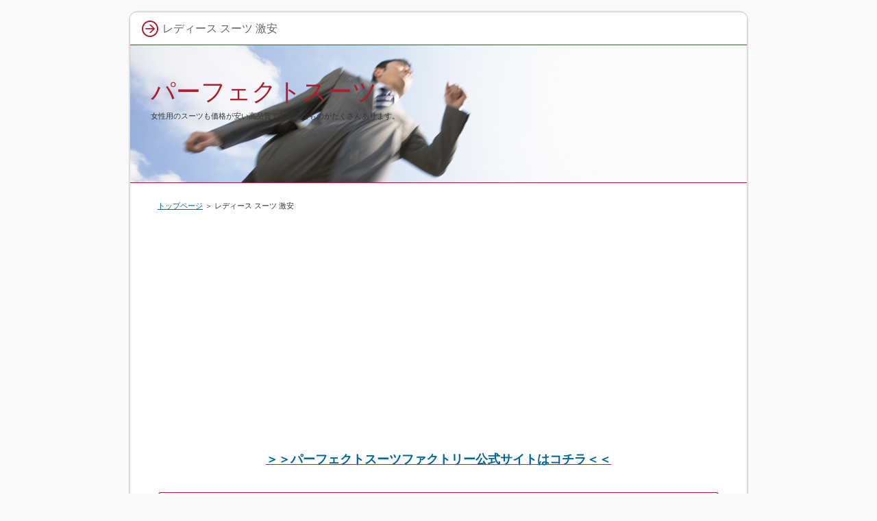

--- FILE ---
content_type: text/html
request_url: http://amourspa.jp/xn--dck1byb9i6c_xn--zckwa1o_xn--49s538b.html
body_size: 2938
content:
<?xml version="1.0" encoding="Shift_JIS"?>
<!DOCTYPE html PUBLIC "-//W3C//DTD XHTML 1.0 Transitional//EN" "http://www.w3.org/TR/xhtml1/DTD/xhtml1-transitional.dtd">
<html xmlns="http://www.w3.org/1999/xhtml" xml:lang="ja" lang="ja">
<head>
<meta http-equiv="Content-Type" content="text/html; charset=Shift_JIS" />
<meta http-equiv="Content-Style-Type" content="text/css" />
<title>レディース スーツ 激安</title>
<meta name="keywords" content="レディース スーツ 激安" />
<meta name="description" content="レディース スーツ 激安価格で販売している高品質なスーツやコートを豊富に取り扱っていて素材の良さにもこだわっています。" />
<link rel="stylesheet" href="./styles.css" type="text/css" />
<link rel="alternate" type="application/rss+xml" title="RSS" href="http://www.amourspa.jp/rss.xml" />
</head>
<body>
<div id="container">

<div id="rndtop">
<h1>レディース スーツ 激安</h1>
</div>
<div id="rndbody">
<div id="header">
<h2><span><a href="./">パーフェクトスーツ</a></span></h2>
<div id="headertext">女性用のスーツも価格が安い高品質でお洒落なものがたくさんあります。</div>
</div>
<div id="contents">
<div id="main">
<div id="siteNavi"><a href="./">トップページ</a> ＞ レディース スーツ 激安</div>

<div id="space1"><center><script async src="//pagead2.googlesyndication.com/pagead/js/adsbygoogle.js"></script>
<!-- レスポンシブ -->
<ins class="adsbygoogle"
style="display:block"
data-ad-client="ca-pub-4233739803505913"
data-ad-slot="6212876841"
data-ad-format="auto"></ins>
<script>
(adsbygoogle = window.adsbygoogle || []).push({});
</script></center>
</div>
<div id="text1">

<p><center><span style="font-size:18px" class="lbg"><strong><a href="https://perfect-s.com/" rel="nofollow noopener" target="_blank" >＞＞パーフェクトスーツファクトリー公式サイトはコチラ＜＜</a></strong></span></center></p>

</div>
<h3><span>スーツを選ぶならパーフェクトスーツファクトリーがおすすめ</span></h3>

<div id="text2">

<p class="txt-img"><img src="./img/01.jpg" align="left" alt="" /></p>
<p>今はファッションはカジュアル化が進んでいますが、やはり会社やフォーマルな場所ではスーツは欠かすことができませんね。</p>
<p>&nbsp;</p>
<p>&nbsp;</p>
<p>そしてスーツをカッコよく着こなしている人は男性でも女性でも、それだけで仕事が出来る人というイメージがありますし、やはり良いものを選んでおきたいものです。</p>
<p>&nbsp;</p>
<p>&nbsp;</p>
<p><span style="color:#FF0A0A"><strong>スーツはデザインや色合いの良さはもちろん、体にぴったりのものを選んでおくことが大切ですし、素材の良さにもこだわって良いものを選んでいきたいものです。</strong></span></p>
<p>&nbsp;</p>
<p>&nbsp;</p>
<p>スーツを取り扱うお店は多くありますが、パーフェクトスーツファクトリーも高品質なスーツやコートが豊富に用意されていることで人気となっていますね。</p>
<p>&nbsp;</p>
<p>&nbsp;</p>
<p>近くの店舗をお探しの方は公式サイトで店舗の情報を調べておくと良いでしょう。</p>
<p>&nbsp;</p>
<p>&nbsp;</p>
<p>そして近くに店舗がない場合や、より手軽に購入したいという場合はオンラインショッピングも便利です。</p>
<p>&nbsp;</p>
<p>&nbsp;</p>
<p>パーフェクトスーツファクトリーではスーツはもちろん、シャツやブラウス、ネクタイ、靴などの小物が豊富に取り揃えられており、男性用、女性用共に充実しています。</p>
<p>&nbsp;</p>
<p>&nbsp;</p>
<p>より安く購入したい場合はアウトレットも注目してみると良いでしょう。</p>
<p>&nbsp;</p>
<p>&nbsp;</p>
<p>サイトではコーディネートも紹介されていますので商品選びに悩んだときは参考にしてみるのも良いですね。</p>
<p>&nbsp;</p>

</div>

<div id="space2">

<center><table border="0" cellpadding="0">
<tr>
<td align="center"><script async src="//pagead2.googlesyndication.com/pagead/js/adsbygoogle.js"></script>
<!-- 336_280 -->
<ins class="adsbygoogle"
style="display:inline-block;width:336px;height:280px"
data-ad-client="ca-pub-4233739803505913"
data-ad-slot="3198484048"></ins>
<script>
(adsbygoogle = window.adsbygoogle || []).push({});
</script></td>
<td align="center"><script async src="//pagead2.googlesyndication.com/pagead/js/adsbygoogle.js"></script>
<!-- 336_280 -->
<ins class="adsbygoogle"
style="display:inline-block;width:336px;height:280px"
data-ad-client="ca-pub-4233739803505913"
data-ad-slot="3198484048"></ins>
<script>
(adsbygoogle = window.adsbygoogle || []).push({});
</script></td>
</tr>
</table></center>
</div>
</div>

<div id="menu">
<h4>メニュー</h4>
<div class="menubox"><ul id="menu1">
<li><a href="./ps_xn--zckwa1o.html">ps スーツ</a></li>
<li><a href="./xn--hckq4a6bs5c2a52af.html">パーフェクトスーツ</a></li>
<li><a href="./suit_factory.html">suit factory</a></li>
<li><a href="./psfa.html">p.s.fa</a></li>
<li><a href="./xn--bck2a2a7bwa9erhsfg.html">スーツファクトリー</a></li>
<li><a href="./psfa_xn--ccki1gtab8s.html">psfa アウトレット</a></li>
<li><a href="./perfect_suit_factory.html">perfect suit factory</a></li>
<li><a href="./xn--ps-fg4a7bxg3crhyf.html">psファクトリー</a></li>
<li><a href="./xn--zckwa1o_psfa.html">スーツ psfa</a></li>
<li><a href="./xn--bcklyb2cvd0ae7ewbf9w1hfg_xn--ccki1gtab8s.html">パーフェクトスーツファクトリー アウトレット</a></li>
<li><a href="./xn--zckwa1os68m35zb_xn--49s538b.html">紳士スーツ 激安</a></li>
<li><a href="./xn--xckd5ac1h5dsg.html">スーツショップ</a></li>
<li><a href="./xn--zckwa1o_xn--hckq9e7au7u.html">スーツ パーフェクト</a></li>
<li><a href="./xn--zckwa1on80opyc0p8i.html">スーツ専門店</a></li>
<li><a href="./xn--zckb5a3hvd9b2083hm0f.html">メンズスーツ通販</a></li>
<li><a href="./xn--zckwa1o_xn--gk3at1e_xn--49s538b.html">スーツ 通販 激安</a></li>
<li><a href="./xn--zckwa1o_xn--ccki1gtab8s.html">スーツ アウトレット</a></li>
<li><a href="./xn--zckwa1o_xn--hxt.html">スーツ 店</a></li>
<li><a href="./xn--bck2a2a7bwa9erhsfg_xn--ccki1gtab8s.html">スーツファクトリー アウトレット</a></li>
<li><a href="./xn--dck1byb9i6c_xn--zckwa1o_xn--49s538b.html">レディース スーツ 激安</a></li>
</ul></div>
<h4>お買い得セール実施中！</h4>
<div class="menubox"><ul id="menu2">
<li><a href="./psfa_suits.html">psfa スーツ</a></li>
<li><a href="./ladyssuits_osusume.html">レディーススーツ おすすめ</a></li>
<li><a href="./teikakakusuits.html">低価格スーツ</a></li>
<li><a href="./natuyounosuits.html">夏用のスーツ</a></li>
<li><a href="./natusuits.html">夏スーツ</a></li>
<li><a href="./outlet_suits.html">アウトレット スーツ</a></li>
<li><a href="./suits_tuhan_osusume.html">スーツ 通販 おすすめ</a></li>
<li><a href="./suits_gekiyasu.html">スーツ 激安</a></li>
<li><a href="./perfectsuits_tenpo.html">パーフェクトスーツ 店舗</a></li>
<li><a href="./suits_tuhan_mens.html">スーツ 通販 メンズ</a></li>
</ul></div>
<h4>スキンケアコスメ人気</h4>
<div class="menubox"><ul id="menu3">
<li><a href="https://vintorte.coresv.com">ヴァントルテ ミネラルシルクファンデーション</a></li>
<li><a href="https://ayurchair.sakuraweb.com">アーユルチェアー</a></li>
</ul></div>
<h4>睡眠サプリメント</h4>
<div class="menubox"><ul id="menu4">
<li><a href="https://canagancatfood.xrea.jp">カナガンキャットフード</a></li>
<li><a href="http://www.crv-controlli.com">ビガーブライト</a></li>
<li><a href="https://minnano-fx.mints.ne.jp">みんなのFX</a></li>
</ul></div>

</div>

</div>
</div>
<div id="rndbottom">&nbsp;</div>

<div id="footlink"><a href="./sitemap.html">サイトマップ</a></div>

<div id="footer">Copyright (C) 2025 <a href="./">パーフェクトスーツファクトリー【セール・キャンペーン実施中！】</a> All Rights Reserved.</div>

</div>
</body>
</html>

--- FILE ---
content_type: text/html; charset=utf-8
request_url: https://www.google.com/recaptcha/api2/aframe
body_size: 266
content:
<!DOCTYPE HTML><html><head><meta http-equiv="content-type" content="text/html; charset=UTF-8"></head><body><script nonce="3LH9Z7nmh-bF_d8xp2QSig">/** Anti-fraud and anti-abuse applications only. See google.com/recaptcha */ try{var clients={'sodar':'https://pagead2.googlesyndication.com/pagead/sodar?'};window.addEventListener("message",function(a){try{if(a.source===window.parent){var b=JSON.parse(a.data);var c=clients[b['id']];if(c){var d=document.createElement('img');d.src=c+b['params']+'&rc='+(localStorage.getItem("rc::a")?sessionStorage.getItem("rc::b"):"");window.document.body.appendChild(d);sessionStorage.setItem("rc::e",parseInt(sessionStorage.getItem("rc::e")||0)+1);localStorage.setItem("rc::h",'1769597487872');}}}catch(b){}});window.parent.postMessage("_grecaptcha_ready", "*");}catch(b){}</script></body></html>

--- FILE ---
content_type: text/css
request_url: http://amourspa.jp/styles.css
body_size: 4631
content:
@charset "shift_jis";
@import url("./css/tables.css");
@import url("./css/commonstyles.css");
/* 基本スタイル */
body {
	margin: 0px;
	padding: 0px;
	text-align: center;
	color: #333333;
	font-size: 0.9em;
	line-height: 140%;
	background-color: #FFDEE4;
	background-color: #FAFAFA;
}
div, p, h1, h2, h3, h4, h5, h6 {
	margin: 0px;
	padding: 0px;
	display: block;
	text-align: left;
}
h1, h2, h3, h4, .title ,.menutitle{
	font-family: 'HGP創英角ｺﾞｼｯｸUB', 'Hiragino Kaku Gothic Pro', 'ヒラギノ角ゴ Pro W6', sans-serif;
	font-weight:normal;
}
h1,h2,h3,h4{
	clear:both;
}

/*
//見出しを通常のフォントにする場合は／* と *／ を削除
h3, h4 ,h5 ,h6{
	font-family: sans-serif;
	font-weight:bold;
}
*/
.FloatEnd {
	clear: both;
	display: block;
	height: 1px;
}
/* -------- リンク */
a,a:visited{
	color:#006699;
}
a:hover{
	color:#FF0000;
}
a img {
  border: none;
  text-decoration: none;
}
.txt-img img{
	margin-top: 0px;
	margin-right: 10px;
	margin-bottom: 10px;
	margin-left: 10px;
}

/* 文字装飾 */
strong {
  margin: 0 0.2em;
  padding: 0;
  font-weight: bold;
}
em {
  margin: 0 0.2em;
  padding: 0;
  font-weight: normal;
  text-decoration: underline;
}

/* ---------------- リスト */
ul, ol {
  display: block;
  _margin-left:0;
  _margin-right:0;
}
dl{
	margin:0;
	padding:0;
}
ul {
	margin-top: 10px;
	margin-bottom: 10px;
	_margin-left: 20px;
	_padding-left: 20px;
}
ol {
	list-style-type: decimal;
	margin-top: 10px;
	margin-right: 0;
	margin-bottom: 10px;
	margin-left: 0;
	_margin-left: 30px;
	_padding-left: 20px;
}
*:first-child+html ol{
	margin-left: 30px;
	padding-left: 20px;
}
li {
	display: list-item;
	margin: 0;
}
ul li {
	list-style-type: none;
	list-style-image: url(./img/li.gif);
}

p {
	width: auto;
	margin-right: auto;
	margin-left: auto;
	margin-top: 0px;
	margin-bottom: 0px;
}

/* 基本レイアウト */
#container {
	width: 906px;
	margin:15px auto;
	padding:0px 5px;
}
#rndtop {
	background-image: url(img/box_top.png);
	background-repeat: no-repeat;
	background-position: center top;
	height: 46px;
	line-height: 46px;
	padding-top: 4px;
}
#rndbody {
	background-image: url(img/box_body.png);
	background-repeat: repeat-y;
	background-position: center top;
	padding: 0px 3px;
}
#rndbottom {
	background-image: url(img/box_bottom.png);
	background-repeat: no-repeat;
	background-position: center bottom;
	margin-bottom: 10px;
	height: 25px;
}
#header {
	height: 200px;
	background-image: url(img/header.jpg);
	overflow:hidden;
	background-repeat: no-repeat;
	background-position: left top;
	width: auto;
	border-top:solid 1px #B01C2C;
	border-bottom:solid 1px #B01C2C;
}
#header h2 ,#header .title {
	width: 550px;
	font-size: 36px;
	line-height: 36px;
	position: relative;
	left: 30px;
	top: 50px;
}
#header h2  a, #header  h2  a:visited,#header  .title  a,#header  .title  a:visited {
	color: #B01C2B;
	text-decoration: none;
}
#headertext {
	text-align: left;
	font-size: 11px;
	line-height: 130%;
	width: 550px;
	position: relative;
	left: 30px;
	top: 60px;
}
/* コンテンツ */
#text1, #text2, #text3, #text4, #text5, #text6, #text7, #text8, #text9, #text10, #space1 ,#space2 {
	margin-bottom: 25px;
	padding: 10px 14px;
}

/* グローバルメニュー */
#topmenu {
	background-repeat: repeat-x;
	height: 40px;
	line-height: 40px;
	width: 900px;
	position: absolute;
	top: 64px;
	top: 264px;
	margin: 0px 3px;
	padding: 0px;
	background-image: url(img/topmenu.jpg);
	background-position: left top;
}
#topmenu span a {
	overflow: hidden;
	width: 20%;
	_width:19.6%;
	text-align: center;
	color: #FFFFFF;
	font-weight: bold;
	text-decoration: none;
	float: left;
	height: 40px;
	background-image: url(img/menu_item.jpg);
	background-repeat: no-repeat;
	background-position: left top;
	margin: 0px;
	padding: 0px;
	display: block;
}
#topmenu span a:hover {
	background-image: url(img/menu_item_hover.jpg);
	background-position: left top;
	color: #FFFFFF;
}

#siteNavi {
	font-size: 0.775em;
	line-height: 1.5em;
	margin-bottom:15px;
}
#contents {
	_height:10px;
	padding-top: 10px;
	padding-bottom: 10px;
	min-height:400px;
	margin-top:15px;
	margin-top:15px;
}
#menu:after,#contents:after{
	height: 1px;
	overflow: hidden;
	content: "";
	display: block;
	clear: both;
}
/* フッター */
#footer {
	text-align: center;
	color: #666666;
	line-height: 30px;
}
#footlink {
	text-align: center;
	color: #666666;
	font-size: 12px;
	padding-top: 4px;
	padding-bottom: 4px;
}
#footlink a {
	color: #666666;
	margin-left:5px;
	margin-right:5px;
}
#footer a{
	color: #666666;
	text-decoration: none;
}
#footermenu{
	text-align:center;
	padding:6px;
}
/* フリースペース */
#space3, #space4, #space5, #space6 {
	background-color: #FFFFFF;
	text-align: center;
	padding: 15px 8px;
	background-image: url(img/menu_body.jpg);
	background-repeat: repeat-y;
	line-height: 120%;
	font-size: 12px;
}
/* レイアウト差分 */
#contents {
	padding-right: 40px;
	padding-left: 40px;
}
#main {
	width: auto;
}
#menu {
	width: auto;
	padding-top: 10px;
}
#text1 h3,#text2 h3,#text3 h3,#text4 h3,#text5 h3,#text6 h3,#text6 h3,#text7 h3,#text8 h3,#text9 h3,#text10 h3{
	position: relative;
	left: -14px;
	width: 800px;
	_width: 800px;
	margin-top: 15px;
	margin-bottom: 15px;
}
#searchbox {
	position: absolute;
	top: 18px;
	width: 880px;
	padding-right: 10px;
	padding-left: 10px;
	text-align: right;
	line-height: 47px;
	height: 47px;
	font-size:12px;
}
#searchbox input {
	vertical-align: middle;
	margin-right: 2px;
	margin-left: 2px;
}
#searchbox form {
	padding: 0px;
	margin: 0px;
}
form input {
	vertical-align: middle;
}
/* 各種見出し */
h1 {
	font-weight: normal;
	font-size: 16px;
	padding-right: 15px;
	padding-left: 50px;
	color: #666666;
	line-height: 46px;
	background-image: url(./img/h1.jpg);
	background-repeat: no-repeat;
	background-position: 20px center;
	height: 46px;
}
#main  h2,#main h3 {
	font-size: 18px;
	line-height: 34px;
	background-repeat: no-repeat;
	background-position: left top;
	background-image: url(img/h3.jpg);
	margin-bottom: 5px;
	margin-top: 5px;
	color: #FFFFFF;
	padding-left: 20px;
	overflow: hidden;
}
#main h2 span, #main h3 span {
	display: block;
	background-image: url(./img/h3_r.jpg);
	background-repeat: no-repeat;
	background-position: right top;
	padding-right: 20px;
}
#main h4  {
	font-size: 16px;
	line-height: 20px;
	background-image: url(img/h4.jpg);
	background-repeat: no-repeat;
	margin-top: 15px;
	margin-bottom: 10px;
	background-position: left bottom;
	padding-right: 8px;
	padding-left: 30px;
	padding-top: 6px;
	padding-bottom: 4px;
	color: #333333;
	border-bottom: dotted 1px #666666;
}
#main  h5{
	background-image: url(img/h5.jpg);
	background-position: left 2px;
	background-repeat: no-repeat;
	font-size: 15px;
	line-height:22px;
	text-indent: 25px;
	margin-top: 10px;
	margin-bottom: 3px;
}
#main  h6{
	background-image: url(img/h6.jpg);
	background-repeat: no-repeat;
	background-position: left center;
	padding-left: 20px;
	font-size: 15px;
	line-height: 20px;
	margin-top: 6px;
	margin-bottom: 6px;
}

/* サイトマップ */
#sitemaps{
	padding-top: 0px;
	padding-right: 10px;
	padding-bottom: 0px;
	padding-left: 10px;
}
#sitemaps ul{
	margin:0;
	padding:0;
}
#sitemaps li{
	list-style-type: none;
	list-style-image: none;
}
#sitemaps .sbox1, #sitemaps .sbox2 {
	width: 47%;
	margin-top: 5px;
	margin-bottom: 5px;
	padding: 5px;
}
#sitemaps .sbox1 {
	float: left;
	clear: left;
}
#sitemaps .sbox2 {
	float: right;
	clear: right;
}
#sitemaps .l1 {
	background-image: url(./img/sitemap_l1.jpg);
	line-height: 20px;
	padding-top:3px;
	padding-bottom:3px;
	padding-left: 25px;
	font-weight: bold;
	margin-bottom: 5px;
	margin-top:0px;
	background-repeat: no-repeat;
	background-position: 5px center;
}
#sitemaps .l2 {
	background-image: url(img/sitemap_l2.jpg);
	background-repeat: no-repeat;
	background-position: left 4px;
	line-height: 20px;
	padding-left: 15px;
	margin-left: 22px;
	margin-bottom: 3px;
}
#sitemaps .l3 {
	background-image: url(img/sitemap_l3.jpg);
	background-repeat: no-repeat;
	background-position: left 4px;
	line-height: 20px;
	padding-left: 15px;
	margin-left: 38px;
	margin-bottom: 3px;
}

/* 更新履歴 */
#whatsnew .top {
	background-image: url(img/whats_top.jpg);
	height: 36px;
	background-repeat: no-repeat;
	margin: 0px;
	padding: 0px;
}
#whatsnew {
}
#whatsnew .body {
	background-image: url(img/whats_body.jpg);
	background-repeat: repeat-y;
	margin: 0px;
	padding-top: 15px;
	padding-right: 50px;
	padding-left: 50px;
	padding-bottom: 15px;
}
#whatsnew .body li {
	line-height: 25px;
	list-style-image: url(img/whats_li.jpg);
	margin-right: 10px;
	margin-left: 10px;
}
#whatsnew .bottom {
	background-image: url(img/whats_bottom.jpg);
	background-repeat: no-repeat;
	background-position: left top;
}
/* カテゴリーリスト */
#categorylist {
	padding: 10px;
	margin-top: 10px;
	margin-bottom: 10px;
}
#categorylist .cbox {
	padding: 0px;
	margin-top: 10px;
	margin-bottom: 15px;
	clear: both;
	background-image: url(img/categorylist_body.jpg);
}
#categorylist .cbox:after {
	clear: both;
}
#categorylist h4 {
	clear: none;
	background-image: url(img/categorylist.jpg);
	background-repeat: no-repeat;
	font-size: 15px;
	padding-left: 35px;
	height: 30px;
	padding-bottom: 0px;
	padding-top: 0px;
	line-height: 30px;
	padding-right: 0px;
	background-position: left top;
	margin-top: 0px;
	margin-right: 0px;
	margin-bottom: 8px;
	margin-left: 0px;
	border: none;
}
#categorylist .desc {
	font-size: 12px;
	line-height: 130%;
	color: #505050;
	padding: 10px;
}
#categorylist  .more {
	text-align: right;
	padding-right: 10px;
	padding-left: 10px;
	padding-bottom: 5px;
}
#categorylist .bottom {
	background-image: url(img/categorylist_bottom.jpg);
	background-repeat: no-repeat;
	background-position: center bottom;
}

/* エントリーリスト */
#entrylist {
	padding: 10px;
}
#entrylist dl {
	padding: 6px;
	display: block;
}
#main #entrylist h4 {
	color:#B01C2B;
	background-image: url(./img/entlist_title.jpg);
	background-repeat: no-repeat;
	background-position: left center;
	padding-left: 15px;
	margin: 0px;
	border-bottom-width: 1px;
	border-bottom-style: solid;
	border-bottom-color: #CCCCCC;
}
#entrylist dt {
	font-weight: bold;
	font-size: 14px;
	background-image: url(./img/entlist.jpg);
	background-repeat: no-repeat;
	background-position: left 5px;
	line-height: 20px;
	padding-left: 15px;
}
#entrylist dd {
	margin-left: 15px;
	margin-bottom: 8px;
	font-size: 11px;
	color: #757575;
	line-height: 120%;
}
/* 記事スタイル */
.txt-border {
	background-image: url(img/dott.gif);
	line-height: 22px;
	font-size: 13px;
	margin: 10px;
	padding: 0px;
	background-position: 0px 5px;
}
.txt-border p {
	line-height: 22px;
	font-size: 13px;
}
.txt-line  {
	border: 2px solid #CCCCCC;
}
.txt-yellowback {
	background-color: #FFF9DF;
	border: 2px solid #CC0000;
}
.txt-grayback {
	border: 1px solid #D9D9D9;
	background-color: #F5F5F5;
}
.txt-colorback {
	border:solid 1px #FFB380;
	background-color: #FFF2DF;
}
.txt-frame{
	border:solid 2px #CCCCCC;	
}
.txt-colorframe{
	border:solid 2px #CC0000;
}
.txt-rndbox .top{
	height:15px;
	background-image: url(./img/round.gif);
	background-repeat: no-repeat;
	background-position: left top;
}
.txt-rndbox .body{
	border-left:solid 1px #B4B4B4;
	border-right:solid 1px #B4B4B4;
	padding:10px 30px;
}
.txt-rndbox .bottom{
	height:15px;
	background-image: url(./img/round.gif);
	background-repeat: no-repeat;
	background-position: left bottom;
}
.txt-decbox1 {
	background-image: url(./img/dec1_body.gif);
	background-repeat: repeat-y;
}
.txt-decbox1  .top{
	height:50px;
	background-position: left top;
	background-image: url(./img/decbox1.gif);
	background-repeat: no-repeat;
	padding-top: 30px;
	padding-right: 50px;
	padding-left: 50px;
	font-size: 30px;
}
.txt-decbox1  .body{
	padding-top: 5px;
	padding-right: 50px;
	padding-bottom: 0px;
	padding-left: 50px;
}
.txt-decbox1  .bottom{
	height:70px;
	background-image: url(./img/decbox1.gif);
	background-repeat: no-repeat;
	background-position: left bottom;
}
.txt-decbox2 {
	background-image: url(./img/dec2_body.gif);
	background-repeat: repeat-y;
}
.txt-decbox2  .top{
	height:40px;
	background-image: url(./img/decbox2.gif);
	background-repeat: no-repeat;
	background-position: left top;
	padding-top: 40px;
	padding-right: 50px;
	padding-left: 50px;
	font-size: 30px;
}
.txt-decbox2  .body{
	padding-top: 5px;
	padding-right: 50px;
	padding-bottom: 0px;
	padding-left: 50px;
}
.txt-decbox2  .bottom{
	height:65px;
	background-image: url(./img/decbox2.gif);
	background-repeat: no-repeat;
	background-position: left bottom;
}
#main .txt-grayback,#main  .txt-colorback,#main .txt-line, #main .txt-frame,#main .txt-colorframe{
	margin-top: 10px;
	margin-bottom: 10px;
	padding: 30px;
}
#main .txt-rndbox, #main .txt-decbox1, #main .txt-decbox2{
	padding:0px;	
}
#main .txt-decbox1 h3,#main .txt-decbox2 h3 ,#main .txt-decbox1 h2,#main .txt-decbox2 h2{
	width: auto;
	padding: 0px;
	position: static;
	background-image: none;
	border: none;
	font-size: 26px;
	text-align: center;
}
#main .txt-decbox1 h3 span, #main .txt-decbox2 h3 span {
	background-image: none;
}
/* 記事スタイル - 色差分 */
.txt-colorback {
	border:solid 1px #FFB380;
	background-color: #FFF2DF;
}
.txt-colorframe{
	border:solid 2px #CC0000;
}
#main .txt-decbox1 h3,#main .txt-decbox2 h3 ,#main .txt-decbox1 h2,#main .txt-decbox2 h2{
	color:#333;
	background-color:#FFF;
	line-height:140%;
}

.hd{
	color: #333;
	text-decoration:none;
}
/* サイドメニュー */
#menu ul,#rmenu ul {
	list-style-type: none;
	list-style-image: none;
	margin-top: 0;
	margin-right: 0;
	margin-bottom: 0px;
	margin-left: 0;
	padding: 5px;
}
#menu  li,#rmenu li {
	list-style-type: none;
	list-style-image: none;
	margin: 0px;
	display: inline;
	_display:inline;
	background-image: url(img/line.gif);
	background-repeat: no-repeat;
	background-position: left center;
	padding-top: 0px;
	padding-right: 0px;
	padding-bottom: 0px;
	padding-left: 6px;
}
#menu  #newEntry,#rmenu #newEntry {
	padding-top: 10px;
	padding-right: 15px;
	padding-bottom: 10px;
	padding-left: 15px;
	margin: 0px;
}
#newEntry li {
	display: block;
	padding-bottom: 2px;
	background-image: url(./img/newtext.gif);
	padding-left: 20px;
	background-repeat: no-repeat;
	background-position: 2px center;
	border-top-style: none;
	border-right-style: none;
	border-bottom-style: none;
	border-left-style: none;
	line-height: 22px;
}
#menu h4 ,#rmenu h4 ,.menutitle {
	line-height: 120%;
	font-size:14px;
	color: #333333;
	text-align: left;
}
#menu .menubox, #rmenu .menubox {
	margin-bottom: 5px;
}

#menu li a ,#rmenu li a{
	line-height: 16px;
	font-size: 12px;
	margin-top: 0;
	margin-right: 0;
	margin-bottom: 0px;
	margin-left: 0;
	padding-top: 5px;
	padding-right: 5px;
	padding-bottom: 5px;
	padding-left: 5px;
	color: #484848;
}
#menu li a:hover ,#rmenu li a:hover{
	color: #FF0000;
}
#newEntry  li a {
	color: #333333;
	display:inline;
	line-height:18px;
	border: none;
	text-decoration: underline;
	background-image: none;
	padding: 0px;
}
#newEntry li a:hover {
	color: #FF0000;
	background-color: #FFF;
	background-image: none;
}
#submenu span{
	display:block;
	margin:2px 0;
}
#submenu span img{
	display:block;
	margin:0;
	padding:0;
}

#searchresult{
	padding:15px;
}
#searchresult dt{
	background-image: url(img/entlist.jpg);
	background-repeat: no-repeat;
	background-position: left center;
	margin-top:15px;
	font-size:14px;
	padding-left:16px;
}
#searchresult dd{
	margin:0px;
	line-height:130%;
	font-size:13px;
}
#linklist {
	padding: 15px;
}
#linklist dt {
	font-size: 14px;
	font-weight: bold;
	background-image: url(./img/entlist.jpg);
	background-repeat: no-repeat;
	background-position: left center;
	padding-left: 18px;
}
#linklist dd {
	padding-left: 18px;
	margin-left: 0px;
	margin-bottom: 10px;
}
/* フリースペース */
.grayline{
	border: 1px solid #CCCCCC;
}
#main .grayline{
	padding:10px;
	margin-bottom:15px;
}
#menu .grayline{
	font-size:90%;
	padding:8px;
	margin-bottom:15px;
}
/* ブログモード */
.blog {
	margin-bottom: 30px;
}
.blog .text {
	padding: 15px;
}
.blog .title {
	font-size: 18px;
	line-height: 34px;
	margin-top: 15px;
	margin-bottom: 5px;
	background-image: url(img/h3.jpg);
	padding-left: 20px;
	clear: both;
	overflow: hidden;
}
.blog .title span {
	display: block;
	background-image: url(img/h3_r.jpg);
	background-repeat: no-repeat;
	background-position: right top;
	padding-right: 20px;
}
.blog .title a {
	color: #FFFFFF;
	text-decoration: none;
}
.blog  .title  a:hover {
	color: #CC0000;
	text-decoration: underline;
}
.blog  .detail {
	font-size: 15px;
	text-align: left;
	padding-right: 15px;
	padding-left: 15px;
	color: #666666;
	line-height: 30px;
	padding-top: 10px;
	border-top-width: 1px;
	border-top-style: dotted;
	border-top-color: #CCC;
}
.blog  .more  {
	float: right;
	padding-left: 15px;
	background-image: url(img/entlist.jpg);
	background-repeat: no-repeat;
	background-position: left center;
	font-weight: bold;
}
.blog .date {
	background-image: url(img/calender.jpg);
	background-repeat: no-repeat;
	background-position: left center;
	line-height: 22px;
	padding-left: 30px;
	height: 22px;
	font-weight: bold;
}
.blog .plist {
	margin-right: 3px;
	margin-left: 3px;
}
.blog  .plist  a {
	color: #666666;
	margin-right: 3px;
	margin-left: 3px;
}